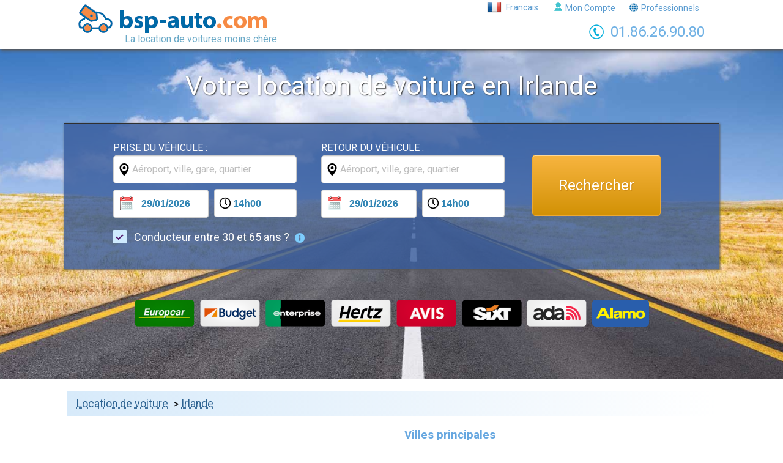

--- FILE ---
content_type: text/html
request_url: https://www.bsp-auto.com/location-voiture-irlande/
body_size: 25649
content:


<html lang="fr"><head><TITLE>Irlande : toutes les locations de voitures à prix réduits avec BSP Auto</TITLE>
<META NAME="DESCRIPTION" CONTENT="Dublin, Cork, Shannon... Profitez de votre séjour en Irlande grâce aux locations de voiture à petits prix. Consultez les modèles disponibles.">
<link rel="canonical" href="https://www.bsp-auto.com/location-voiture-irlande/" />
<meta http-equiv="Content-Type" content="text/html; charset=utf-8">
<meta name="viewport" content="width=device-width; initial-scale=1.0; maximum-scale=2.0;">
<meta name="format-detection" content="telephone=no">
<link rel="stylesheet" href="//fonts.googleapis.com/css?family=Roboto:400,700&display=swap">
<script type="text/javascript" src="/js/copy-dates.js"></script>
<link rel="stylesheet" href="https://code.jquery.com/ui/1.12.1/themes/base/jquery-ui.css">
<link rel="stylesheet" type="text/css" href="/js/redmond/css/jquery-ui-1.10.4.custom.min.css">
<link rel="stylesheet" type="text/css" href="/css/new/index-page.css">
<script src="https://code.jquery.com/jquery-1.12.4.min.js"></script>
<script src="https://code.jquery.com/ui/1.12.1/jquery-ui.min.js"></script>
<script src="/js/redmond/js/jquery.ui.datepicker-fr.min.js"></script>
<link rel="stylesheet" type="text/css" href="/css/tooltip/1/tooltip.css" />
<script type="text/javascript" src="/css/tooltip/1/tooltip.js"></script>
<script>
$(function() {
	$( "#from" ).datepicker({	minDate: -0, defaultDate: "+1w", changeMonth: false, numberOfMonths: 3, onClose: function( selectedDate ) {	$( "#to" ).datepicker( "option", "minDate", selectedDate );	}	});
	$( "#to" )  .datepicker({	minDate: -0, defaultDate: "+1w", changeMonth: false, numberOfMonths: 3, onClose: function( selectedDate ) {	$( "#from" ).datepicker( "option", "maxDate", selectedDate );	}	});
});
</script>
<script language="javascript">
function expandIt(El){
    El.style.display = (El.style.display == "none" ) ? "" : "none";
}
</script>
</head><body>


<div class=back>




<div class=header>


	<div class=header-box>
    
    <div class=box-logo>
    	<a href="/" title="Location de voitures pas chère"><div class=logo alt="BSP Auto : location de voitures pas chère"></div></a>
    	<div class=header-tit>La location de voitures moins chère</div>
    </div>

    <div class=box-links>
      <div class=links>
        <div class=l_pro>
        	<div class=tx_pro>Professionnels
        	<div class=h_pro>
          	<a href="/fr/pros-ent.asp" title="Solutions pour les Pros" rel="nofollow">Entreprises</a>
            <a href="/fr/pros.asp" rel="nofollow">Agences de voyages</a>
            <a href="/fr/pros-ce.asp" rel="nofollow">CE/Comités</a>
          </div>
          </div>
        </div>
        <div class=l_cpt><a href="/fr/support.asp" title="Espace client" rel="nofollow"><div class=tx_cpt>Mon Compte</div></a></div>

        

<div class=h_lang>



<div class=lg1>Francais</div>

<div class=h_pays>
<a href="/redir_langue.asp?lg=3" title="Italiano" rel="nofollow"><div class=l3>Italiano</div></a>
<a href="/redir_langue.asp?lg=8" title="Español" rel="nofollow"><div class=l8>Español</div></a>
<a href="/redir_langue.asp?lg=15" title="Belge" rel="nofollow"><div class=l15>Belge</div></a>
<a href="/redir_langue.asp?lg=16" title="België" rel="nofollow"><div class=l15>België</div></a>
<a href="/redir_langue.asp?lg=9" title="Suisse" rel="nofollow"><div class=l9>Suisse</div></a>
<a href="/redir_langue.asp?lg=10" title="Schweiz" rel="nofollow"><div class=l9>Schweiz</div></a>
<a href="/redir_langue.asp?lg=4" title="English" rel="nofollow"><div class=l4>English</div></a>
<a href="/redir_langue.asp?lg=5" title="Deutsch" rel="nofollow"><div class=l5>Deutsch</div></a>
<a href="/redir_langue.asp?lg=11" title="Dutch" rel="nofollow"><div class=l11>Dutch</div></a>
<a href="/redir_langue.asp?lg=13" title="Português" rel="nofollow"><div class=l13>Português</div></a>
</div>



</div>


        
      </div>
      <div class=box-tel><div class=tel title="Tous les jours : 9h-20h">01.86.26.90.80</div></div>
    </div>
    
  </div>
</div>


<div class=header_low>
  <div class=header_low2>
    <a href="/"><div class=logo><img src="/img/mobile/bsp-auto-logo.gif" width=267 height=40 border=0 /></div></a>
    
    <div id="menuToggle">
      <input type="checkbox" />
      <span></span>
      <span></span>
      <span></span>
      <ul id="menu_burger">
        
        

<div class=h_lang>



<div class=lg1>Francais</div>

<div class=h_pays>
<a href="/redir_langue.asp?lg=3" title="Italiano" rel="nofollow"><div class=l3>Italiano</div></a>
<a href="/redir_langue.asp?lg=8" title="Español" rel="nofollow"><div class=l8>Español</div></a>
<a href="/redir_langue.asp?lg=15" title="Belge" rel="nofollow"><div class=l15>Belge</div></a>
<a href="/redir_langue.asp?lg=16" title="België" rel="nofollow"><div class=l15>België</div></a>
<a href="/redir_langue.asp?lg=9" title="Suisse" rel="nofollow"><div class=l9>Suisse</div></a>
<a href="/redir_langue.asp?lg=10" title="Schweiz" rel="nofollow"><div class=l9>Schweiz</div></a>
<a href="/redir_langue.asp?lg=4" title="English" rel="nofollow"><div class=l4>English</div></a>
<a href="/redir_langue.asp?lg=5" title="Deutsch" rel="nofollow"><div class=l5>Deutsch</div></a>
<a href="/redir_langue.asp?lg=11" title="Dutch" rel="nofollow"><div class=l11>Dutch</div></a>
<a href="/redir_langue.asp?lg=13" title="Português" rel="nofollow"><div class=l13>Português</div></a>
</div>



</div>


        
        <a href="/"><li>Accueil</li></a>
        <a href="/fr/support.asp" rel="nofollow"><li>Mon Compte</li></a>
        <a href="/location-utilitaires.asp" rel="nofollow"><li>Location d'utilitaires</li></a>
        <a href="/fr/pros-ent.asp" rel="nofollow"><li>Pros Entreprises</li></a>
        <a href="/fr/pros.asp" rel="nofollow"><li>Agences de voyages</li></a>
        <a href="/fr/pros-ce.asp" rel="nofollow"><li>CE/Comités</li></a>
        <a href="/fr/societe.asp"><li>Notre Agence</li></a>
      </ul>
    </div>

  </div>
</div>

<div class="main"><h1>Votre location de voiture en Irlande</h1>

<div class="cadre">
<form method="post" action="/fr/list.asp" name="formu">

<div class=bloc_g>
<div class=infos_g>
	<div class=tit>PRISE DU VÉHICULE :</div>
  <div class=station><input name="ag_depart2" class="inp_ag" placeholder="Aéroport, ville, gare, quartier" id="recherche-start" onfocus="if(this.value != '') { this.placeholder=this.value; } this.value='';"><input type="hidden" id="departId" name="ag_depart" value=""></div>
	<div class=dater>
  <input class="inp_d" type="text" id="from" name="date_a" value="29/01/2026" readonly  onchange="modif_date(formu);" />
  <select name="heure_a" class="inp_h" onchange="modif_heure(formu)">
  <option value=00:00>00h00 <option value=00:30>00h30 <option value=01:00>01h00 <option value=01:30>01h30 <option value=02:00>02h00 <option value=02:30>02h30 <option value=03:00>03h00 <option value=03:30>03h30 <option value=04:00>04h00 <option value=04:30>04h30 <option value=05:00>05h00 <option value=05:30>05h30 <option value=06:00>06h00 <option value=06:30>06h30 <option value=07:00>07h00 <option value=07:30>07h30 <option value=08:00>08h00 <option value=08:30>08h30 <option value=09:00>09h00 <option value=09:30>09h30 <option value=10:00>10h00 <option value=10:30>10h30 <option value=11:00>11h00 <option value=11:30>11h30 <option value=12:00>12h00 <option value=12:30>12h30 <option value=13:00>13h00 <option value=13:30>13h30 <option selected value=14:00>14h00 <option value=14:30>14h30 <option value=15:00>15h00 <option value=15:30>15h30 <option value=16:00>16h00 <option value=16:30>16h30 <option value=17:00>17h00 <option value=17:30>17h30 <option value=18:00>18h00 <option value=18:30>18h30 <option value=19:00>19h00 <option value=19:30>19h30 <option value=20:00>20h00 <option value=20:30>20h30 <option value=21:00>21h00 <option value=21:30>21h30 <option value=22:00>22h00 <option value=22:30>22h30 <option value=23:00>23h00 <option value=23:30>23h30 </select></div>
</div>

<div class=infos_d>
	<div class=tit>RETOUR DU VÉHICULE :</div>
	<div class=station><input name="ag_retour2" class="inp_ag" placeholder="Aéroport, ville, gare, quartier" id="recherche-end" onfocus="if(this.value != '') { this.placeholder=this.value; } this.value='';"><input type="hidden" id="arriveeId" name="ag_retour" value=""></div>
	<div class=dater>
  <input class="inp_d" type="text" id="to" name="date_d" value="29/01/2026" readonly />
  <select name="heure_d" class="inp_h">
  <option value=00:00>00h00 <option value=00:30>00h30 <option value=01:00>01h00 <option value=01:30>01h30 <option value=02:00>02h00 <option value=02:30>02h30 <option value=03:00>03h00 <option value=03:30>03h30 <option value=04:00>04h00 <option value=04:30>04h30 <option value=05:00>05h00 <option value=05:30>05h30 <option value=06:00>06h00 <option value=06:30>06h30 <option value=07:00>07h00 <option value=07:30>07h30 <option value=08:00>08h00 <option value=08:30>08h30 <option value=09:00>09h00 <option value=09:30>09h30 <option value=10:00>10h00 <option value=10:30>10h30 <option value=11:00>11h00 <option value=11:30>11h30 <option value=12:00>12h00 <option value=12:30>12h30 <option value=13:00>13h00 <option value=13:30>13h30 <option selected value=14:00>14h00 <option value=14:30>14h30 <option value=15:00>15h00 <option value=15:30>15h30 <option value=16:00>16h00 <option value=16:30>16h30 <option value=17:00>17h00 <option value=17:30>17h30 <option value=18:00>18h00 <option value=18:30>18h30 <option value=19:00>19h00 <option value=19:30>19h30 <option value=20:00>20h00 <option value=20:30>20h30 <option value=21:00>21h00 <option value=21:30>21h30 <option value=22:00>22h00 <option value=22:30>22h30 <option value=23:00>23h00 <option value=23:30>23h30 </select></div>
</div>

<div class=aged><div class=aged-txt>
	<label class="toggle">
    <input class="toggle__input" type="checkbox" checked name=chkage value=1 onclick="javascript:expandIt(AGED);javascript:expandIt(LOGOS);">
    <span class="toggle__label"><span class="toggle__text">Conducteur entre 30 et 65 ans ?</span></span>
  </label>
  <img src="/img/picto/excla16.png" onmouseover="tooltip.pop(this, 'Les loueurs facturent des frais<BR>pour les jeunes conducteurs.<BR>Nous afficherons les voitures<BR>en fonction de ces frais.')">
  <div id="AGED" style="display:none;" class=driver-age>Age conducteur : <INPUT NAME="age" min="18" max="99" class="inp-age" maxlength=2 value="25"></div>
</div></div>

</div>

<div class=bloc_d><input type="submit" class="btn" value="Rechercher" /></div>
<div style="clear:both;"></div>

</form></div></div>

<div class=logos id=LOGOS></div>

</div>

<script type="text/javascript" src="/js/autocompletion-csv-maps.js"></script>

<div class=ariane><a href="/" title="Location de voiture">Location de voiture</a> > <a href="/location-voiture-irlande/">Irlande</a></div>

<div class=ctxt><div class=ctxt_g>
<h2>Louez une voiture en Irlande et arpentez l'île d'Emeraude en toute sérénité</h2>
<p>Principalement composée de prairies et de pâturages, l'Irlande offre aussi des paysages d'une grande diversité. Les plages sablonneuses de la côte Est contrastent avec les falaises de Moher situées sur la côte Ouest.</p>
<img src="/img/news/irlande/location-voitures-irlande.jpg" title="location de voitures en irlande" alt="location de voitures en irlande"  style="margin:5px 0; padding:2px; border:1px solid grey;">
<p>Les villes irlandaises sont aussi agréables qu'animées. Une promenade en voiture à Dublin ou Cork permet de sentir immédiatement cette sensation d'hospitalité si chère aux Irlandais. </p>
<p>L'île est également le paradis des amateurs d'Histoire. L'Irlande dispose de nombreux sites témoignant de son important et douloureux passé.</p>
<p>Quant à la nature, elle pourrait définir à elle seule cette île surprenante, et pourtant, c'est en Irlande que se trouve l'une des plus grandes routes côtières du monde.</p>
<p>Longue de 2500 km, la Wild Atlantic Way traverse les régions authentiques du Connemara, du Burren, du Kerry, ainsi que la baie du Mayo.</p>
<p> Divisée en cinq étapes, la Wild Atlantic Way  est un excellent moyen pour s'imprégner du patrimoine historique et culturel irlandais, et rajouter du pittoresque à son séjour. </p>
<p>De ce fait, louez un véhicule est réellement l'option la plus pratique pour découvrir l'Irlande. </p>
<p>Pensez à réserver à l'avance. Les équipes de BSP-Auto sont à votre disposition pour tout renseignement sur la <strong>location de voiture en Irlande</strong>. Contactez-les au 01.86.26.90.80.</p>
<h2>Location de voiture en Irlande : infos pratiques</h2>
<p>La voiture permet d'être plus autonome, donc de découvrir pleinement la campagne irlandaise. La location de voiture est particulièrement rentable à partir de trois personnes. A quatre c'est encore mieux. </p>
<p>Pour louer une voiture en Irlande, il faut avoir plus de 23 ans et posséder son permis depuis plus de deux ans minimum.</p>
<p>Le permis de conduire français est valide mais il ne peut en aucun cas remplacer la carte d'identité ou le passeport. Le conducteur doit également détenir sa propre carte bancaire. </p>
<p>Les automobilistes de moins de 25 ans devront payer un supplément « jeune conducteur » (environ 23 euros par jour).</p>
<h2>Règles de conduite et conditions de circulation en Irlande</h2>
<p>Comme au Royaume-Uni, en Irlande, on roule à gauche. La conduite des Irlandais est généralement souple et tranquille. Cependant le trafic augmente et par conséquent, les chauffards sont de plus en plus nombreux. </p>
<p>Les bouchons en centre-ville sont également très fréquents. Mieux vaut éviter les horaires critiques d'entrée et de sortie des bureaux.</p>
<p>La route en Irlande, c'est tout un univers. Bien sûr, on y trouve des voitures qui circulent, mais il n'est pas rare d'en voir arrêtées n'importe où.</p>
<p> Les bus et les camions côtoient des cyclistes, des troupeaux de moutons, de vaches, mais aussi des tracteurs, des chevaux . </p>
<p>En Irlande, si vous prenez la route, pensez à garder les yeux grands ouverts et à être à l'affut du moindre mouvement. Les piétons sont toujours prioritaires et la plupart des routes irlandaises sont de très bonne qualité.</p>
</div><div class=ctxt_d>
<h3>Villes principales</h3><p><a href="/location-voiture-irlande/dublin.asp">Dublin</a> - <a href="/location-voiture-irlande/cork.asp">Cork</a> - Shannon</p>
<h3>Alcoolémie</h3>
<p>Le taux d'alcool autorisé au volant en République d'Irlande et en Irlande du Nord est le même qu'en France (0,5 g/L de sang soit deux verres).</p>
<p>La police irlandaise est très stricte en matière d'alcool. En cas d'infraction, les touristes sont obligés de régler l'amende sur le champ, surtout si le véhicule est une voiture de location.</p>
<p>Cette démarche s'applique aussi au dépassement de limites de vitesse. </p>
<h3>Limitations de vitesse</h3>
<p>Europe oblige, la République d'Irlande affiche les distances et limitations de vitesse en kilomètres (et non plus en miles) depuis 2005. </p>
<p>En Irlande du Nord par contre, les distances et vitesses sont exprimées en miles et miles par heure (mph).</p>
<p>Les limitations de vitesse ne sont pas exactement les mêmes en République d'Irlande et en Irlande du Nord.</p>
<p><b>Limitations de vitesse en République d'Irlande : </b></p>
<p>-	50 km/h en ville.</p>
<p>-	80 km/h sur l'équivalent des départementales françaises (local and regional roads).</p>
<p>-	100 km/h sur les routes nationales (primary and secondary National Routes).</p>
<p>-	120 km/h sur les autoroutes (motorways).</p>
<p><b>Limitations de vitesse en Irlande du Nord :</b></p>
<p>-	50 km/h / 30 mph en ville.</p>
<p>-	96 km/h / 60 mph sur les routes nationales (primary and secondary National Routes).</p>
<p>-	112 km/h / 70 mph sur les autoroutes (motorways)</p>
<h3>Stationnement</h3>
<p>En Irlande comme dans beaucoup de pays européens, il existe deux genres de stationnement : le gratuit et le payant. </p>
<p>Le stationnement gratuit est généralement limité à une heure. Il est donc préférable de se renseigner au préalable sur les modalités de stationnement avant de garer votre véhicule.</p>
<img src="/img/news/irlande/paysage-irlandais.jpg" title="La route en Irlande" alt="La route en Irlande"  style="margin:5px 0; padding:2px; border:1px solid grey;">
<p>Le stationnement payant nécessite d'acheter un « disc ». On peut s'en procurer un peu partout sur l'île : bureaux de tabac, offices de tourisme, supermarchés. </p>
<p>Votre disque en poche, vous n'avez plus qu'à le placer de manière visible dans votre voiture à chaque stationnement en indiquant bien l'heure de votre arrivée et l'heure de votre départ. </p>
<h3>Péages</h3>
<p>En République d'Irlande plusieurs routes sont à péage : autoroute M50, East-Link dans le port de Dublin, autoroutes M4 et M8, route nationale N25 vers Waterford.</p>
<p>Il n'existe aucune route à péages en Irlande du Nord.</p>
<h3>Carburant</h3>
<p>Les stations-service sont bien réparties en Irlande. Vous en trouverez un peu partout le long des autoroutes et dans les villes. Le prix de l'essence est un peu plus élevé qu'en France et peut varier en fonction des stations-service.</p>
</div></div>

<footer class="footer">
<div class=ifoot><div class=ifoot2>
<div class="ifoot_g"><div class=tit>DESTINATIONS EUROPE</div>
<div class=lk><a href="/location-utilitaires.asp" title="Véhicules Utilitaires">Véhicules Utilitaires</a></div>
<div class=lk><a href="/location-voiture-france/" title="France : nos locations de voiture">France</a></div>
<div class=lk><a href="/location-voiture-corse/" title="Les locations de voiture en Corse">Corse</a></div>
<div class=lk><a href="/location-voiture-italie/" title="Location de voiture pas chère en Italie">Italie</a></div>
<div class=lk><a href="/location-voiture-espagne/" title="Les locations de voitures pour l’Espagne">Espagne</a></div>
<div class=lk><a href="/location-voiture-portugal/" title="Nos locations de voiture pour le Portugal">Portugal</a></div>
<div class=lk><a href="/location-voiture-italie/sicile.asp" title="Nos locations de voiture en Sicile">Sicile</a></div>
<div class=lk><a href="/location-voiture-italie/sardaigne.asp" title="Sardaigne : locations de voitures">Sardaigne</a></div>
<div class=lk><a href="/location-voiture-autriche/" title="location de voiture en autriche">Autriche</a></div>
<div class=lk><a href="/location-voiture-irlande/" title="Location de voitures en Irlande">Irlande</a></div>
<div class=lk><a href="/location-voiture-allemagne/" title="location de voiture en allemagne">Allemagne</a></div>
<div class=lk><a href="/location-voiture-royaume-uni/" title="Nos locations de voiture pour le royaume-uni">Royaume-Uni</a></div>
<div class=lk><a href="/location-voiture-croatie/" title="Nos locations de voiture pour la croatie">Croatie</a></div>
<div class=lk><a href="/location-voiture-grece/" title="location de voiture en Grèce">Grèce</a></div>
<div class=lk><a href="/location-voiture-belgique/" title="Nos locations de voiture en Belgique">Belgique</a></div>
<div class=lk><a href="/location-voiture-suisse/" title="Louer une voiture en Suisse">Suisse</a></div>
<div class=lk><a href="/location-voiture/bulgarie.asp" title="louer une voiture en Bulgarie">Bulgarie</a></div>
<div class=lk><a href="/location-voiture/norvege.asp" title="Notre sélection de voitures en Norvège">Norvège</a></div>
<div class=lk><a href="/location-voiture-suede/" title="Location de voiture en Suède">Suède</a></div>
<div class=lk><a href="/location-voiture/islande.asp" title="louer une voiture en Islande">Islande</a></div>
<div class=lk><a href="/location-voiture/finlande.asp" title="Nos locations de voiture en Finlande">Finlande</a></div>
<div class=lk><a href="/location-voiture/danemark.asp" title="Nos locations de voitures au Danemark">Danemark</a></div>
<div class=lk><a href="/location-voiture/albanie.asp" title="louer une voiture en Albanie">Albanie</a></div>
<div class=lk><a href="/location-voiture/hongrie.asp" title="Location de voiture en Hongrie">Hongrie</a></div>
<div class=lk><a href="/location-voiture/bielorussie.asp" title="Nos locations de voiture en Bielorussie">Biélorussie</a></div>
<div class=lk><a href="/location-voiture/malte.asp" title="Louer une voitures à Malte">Malte</a></div>
<div class=lk><a href="/location-voiture/pays-bas.asp" title="Louer une voiture aux Pays-Bas">Pays-Bas</a></div>
<div class=lk><a href="/location-voiture/pologne.asp" title="Nos locations de voiture en Pologne">Pologne</a></div>
<div class=lk><a href="/location-voiture/republique-tcheque.asp" title="Nos locations de voiture en République Tchèque">République Tchèque</a></div>
<div class=lk><a href="/location-voiture/roumanie.asp" title="Nos locations de voiture en Roumanie">Roumanie</a></div>
<div class=lk><a href="/location-voiture/slovenie.asp" title="votre location de voiture en Slovénie">Slovénie</a></div>
<div class=lk><a href="/location-voiture-portugal/madere.asp" title="Louer une voiture à Madère">Madère</a></div>
<div class=lk><a href="/location-voiture/saint-martin.asp" title="location de voitures à Saint-Martin">Saint Martin</a></div>
<div class=lk><a href="/location-voiture-longue-duree.asp" title="Location en France pour les durées de plus de 30 jours">Location au mois</a></div>
<div class="tit tp">BLOG</div><a href="/blog/">Consulter les articles</a>
</div>
<div class="ifoot_d"><div class=tit>DESTINATIONS MONDE</div>
<div class=lk><a href="/location-voiture-guadeloupe/" title="Louer une voiture en Guadeloupe">Guadeloupe</a></div>
<div class=lk><a href="/location-voiture-reunion/" title="Location de voiture sur l’île de la Réunion">Réunion</a></div>
<div class=lk><a href="/location-voiture-martinique/" title="Martinique : voitures en location">Martinique</a></div>
<div class=lk><a href="/location-voiture/guyane-francaise.asp" title="Location de voiture en Guyane francaise">Guyane</a></div>
<div class=lk><a href="/location-voiture-etats-unis/" title="Louer une voitures aux Etats-unis">Etats Unis</a></div>
<div class=lk><a href="/location-voiture-canada/" title="Notre sélection de voitures en location pour le Canada">Canada</a></div>
<div class=lk><a href="/location-voiture/argentine.asp" title="votre location de voiture en argentine">Argentine</a></div>
<div class=lk><a href="/location-voiture/chili.asp" title="Notre sélection de voitures en location pour le Chili">Chili</a></div>
<div class=lk><a href="/location-voiture-maroc/" title="Louer une voiture au Maroc">Maroc</a></div>
<div class=lk><a href="/location-voiture/jordanie.asp" title="Louer une voiture au Jordanie">Jordanie</a></div>
<div class=lk><a href="/location-voiture/bahrein.asp" title="location de voiture au Royaume de Bahreïn">Bahreïn</a></div>
<div class=lk><a href="/location-voiture/australie.asp" title="Louer une voiture en Australie">Australie</a></div>
<div class=lk><a href="/location-voiture/thailande.asp" title="location de voitures en Thailande">Thailande</a></div>
<div class=lk><a href="/location-voiture/mexique.asp" title="Nos locations de voiture au Mexique">Mexique</a></div>
<div class=lk><a href="/location-voiture/bresil.asp" title="location de voiture au Brésil">Brésil</a></div>
<div class=lk><a href="/location-voiture/israel.asp" title="Louer une voiture en Israël">Israel</a></div>
<div class=lk><a href="/location-voiture/afrique-du-sud.asp" title="Nos locations en Afrique du Sud">Afrique du Sud</a></div>
<div class=lk><a href="/location-voiture/costa-rica.asp" title="Louer une voiture au Costa Rica">Costa Rica</a></div>
<div class=lk><a href="/location-voiture/nouvelle-zelande.asp" title="Louer une voiture en Nouvelle Zélande">Nouvelle Zélande</a></div>
<div class=lk><a href="/location-voiture/turquie.asp" title="Louer une voiture en Turquie">Turquie</a></div>
<div class=lk><a href="/location-voiture/cuba.asp" title="Louer une voiture à Cuba">Cuba</a></div>
<div class=lk><a href="/location-voiture/ile-maurice.asp" title="Louer une voiture à l'Ile Maurice">Ile Maurice</a></div>
<div class=lk><a href="/location-voiture/tunisie.asp" title="Louer une voiture en Tunisie">Tunisie</a></div>
<div class=lk><a href="/location-voiture/japon.asp" title="Nos locations de voitures au Japon">Japon</a></div>
<div class="tit tp">PARTENAIRES</div>
<div class=lk><a href="/location-voiture/avis.asp" title="Louer une voiture avec Avis">Avis</a></div><div class=lk><a href="/location-voiture/hertz.asp" title="Loueur voiture Hertz">Hertz</a></div><div class=lk><a href="/location-voiture/budget.asp" title="Loueur voiture Budget">Budget</a></div>
</div>
</div>
<div class="box1"><p><b>BSP Auto</b> - Agence de voyages française - Tel : +33 (0)1.86.26.90.80</p><p><a href="/fr/conditions.asp" rel="nofollow">Conditions de ventes</a><a href="/fr/societe.asp" rel="nofollow">Mentions légales</a><a href="/fr/politique.asp" target=new rel="nofollow">Politique de confidentialité</a>
<a href="/fr/contact.asp" rel="nofollow">FAQ / Aide</a><a href="/fr/pros.asp" title="Agences de voyages & Entreprises" rel="nofollow">Agences & Entreprises</a><a href="/fr/pros-ce.asp" rel="nofollow">CE / CSE</a></p></div>
</div>	
<div class="box2"><img src="/img_us/trusted.gif"><img src="/img/picto/cb.gif" class=cb></div>
</footer>

</body></html>

--- FILE ---
content_type: text/css
request_url: https://www.bsp-auto.com/css/new/index-page.css
body_size: 11976
content:
@import url(header.css);
BODY {margin:0;padding:0;text-align:center;background-color:#ffffff; font-family: Roboto,tahoma;  min-height:100%;}
/* debut autocomplete */
a.item {color:#2d83b3;}
.icone {float: left; margin: 2px 10px 0px 10px;}
.nice-item-highlight {color:#be7b07;}

.ui-autocomplete {
	z-index     : 1000;
	max-height  : 400px;
	max-width   : 430px;
  overflow-y  : auto;
  overflow-x  : hidden;
	white-space	: nowrap;
}
.ui-menu-item { /* 1 ligne de résultat */
	padding 		    : 12px 0;
	border-bottom		: 1px solid #c3caeb;
	text-align:left;
}

.ui-menu .ui-menu-item a.ui-state-active { /* ligne active au survol */
	background-color : white;
	border				   : 1px solid white;
	color				     : #be7b07;
  font-weight	: normal;
	background  : #fff;
}
/* fin autocomplete */

.toggle{
  --uiToggleSize: var(--toggleSize, 20px);
  --uiToggleIndent: var(--toggleIndent, .4em);
  --uiToggleBorderWidth: var(--toggleBorderWidth, 2px);
  --uiToggleColor: var(--toggleColor, #000);
  --uiToggleDisabledColor: var(--toggleDisabledColor, #868e96);
  --uiToggleBgColor: var(--toggleBgColor, #fff);
  --uiToggleArrowWidth: var(--toggleArrowWidth, 2px);
  --uiToggleArrowColor: var(--toggleArrowColor, #53176d);

  --toggleColor: #ceeafe;
  --toggleBgColor: #9b59b6;
  --toggleSize: 22px;

  display: inline-block;
  position: relative;
}

.toggle__input{
  position: absolute;
  left: -99999px;
}

.toggle__label{
  display: inline-flex;
  cursor: pointer;
  min-height: var(--uiToggleSize);
  padding-left: calc(var(--uiToggleSize) + var(--uiToggleIndent));
  padding-right :5px;
}

.toggle__label:before, .toggle__label:after{
  content: "";
  box-sizing: border-box;  
  width: 1em;
  height: 1em;
  font-size: var(--uiToggleSize);

  position: absolute;
  left: 0;
  top: 0;
}

.toggle__label:before{
  border: var(--uiToggleBorderWidth) solid var(--uiToggleColor);
  z-index: 1;
}

.toggle__input:disabled ~ .toggle__label:before{
  border-color: var(--uiToggleDisabledColor);
}

.toggle__input:focus ~ .toggle__label:before{
  box-shadow: 0 0 0 0px var(--uiToggleBgColor), 0 0 0 1px var(--uiToggleColor);
}

.toggle__input:not(:disabled):checked:focus ~ .toggle__label:after{
  box-shadow: 0 0 0 0px var(--uiToggleBgColor), 0 0 0 1px var(--uiToggleColor);
}

.toggle__input:not(:disabled) ~ .toggle__label:after{
  background-color: var(--uiToggleColor);
  opacity: 0;
}

.toggle__input:not(:disabled):checked ~ .toggle__label:after{
  opacity: 1;
}

.toggle__text{
  margin-top: auto;
  margin-bottom: auto;
  margin-left:5px;
}

/*
The arrow size and position depends from sizes of square because I needed an arrow correct positioning from the top left corner of the element toggle
*/

.toggle__text:before{
  content: "";
  box-sizing: border-box;
  width: 0;
  height: 0;
  font-size: var(--uiToggleSize);

  border-left-width: 0;
  border-bottom-width: 0;
  border-left-style: solid;
  border-bottom-style: solid;
  border-color: var(--uiToggleArrowColor);

  position: absolute;
  top: .5428em;
  left: .2em;
  z-index: 1;

  transform-origin: left top;
  transform: rotate(-40deg) skew(10deg);
}

.toggle__input:not(:disabled):checked ~ .toggle__label .toggle__text:before{
  width: .5em;
  height: .25em;
  border-left-width: var(--uiToggleArrowWidth);
  border-bottom-width: var(--uiToggleArrowWidth);
  will-change: width, height;
  transition: width .1s ease-out .2s, height .2s ease-out;
}

.toggle__label:before, .toggle__label:after{
  border-radius: 1px;
}

/* 
The animation of switching states
*/

.toggle__input:not(:disabled) ~ .toggle__label:before,
.toggle__input:not(:disabled) ~ .toggle__label:after{
  opacity: 1;
  transform-origin: center center;
  will-change: transform;
  transition: transform .2s ease-out;
}

.toggle__input:not(:disabled) ~ .toggle__label:before{
  transform: rotateY(0deg);
  transition-delay: .2s;
}

.toggle__input:not(:disabled) ~ .toggle__label:after{
  transform: rotateY(90deg);
}

.toggle__input:not(:disabled):checked ~ .toggle__label:before{
  transform: rotateY(-90deg);
  transition-delay: 0s;
}

.toggle__input:not(:disabled):checked ~ .toggle__label:after{
  transform: rotateY(0deg);
  transition-delay: .2s;
}

.toggle__text:before{
  opacity: 0;
}

.toggle__input:not(:disabled):checked ~ .toggle__label .toggle__text:before{
  opacity: 1;
  transition: opacity .1s ease-out .3s, width .1s ease-out .5s, height .2s ease-out .3s;
}

/* fin checkbox */

.err {margin:0; border-bottom:1px solid white; background-color:#f26363;}
.err_txt {width:95%; max-width:750px; padding:20px; margin:0 auto; color:#ffffff; font-weight: bold;}

.back {height:620px;width:100%;background-image:url(/img/background.jpg); background-repeat:no-repeat; background-position:center; background-size: cover;}
h1 {margin:35px 0;font-size:2.7em; color:#ffffff; text-shadow:1px 1px 2px #252525;font-weight:400;}

.cadre {width:910px; display:inline-block; padding:30px 80px 25px; box-shadow: 1px 1px 3px #555555; background: rgba(54, 91, 156, 0.80);  border:1px solid #303030; transition: all .5s ease-in-out; text-align:center;}
.cadre:hover {background: rgba(54, 91, 156, 0.9);}

.bloc_g {display:inline-block; float:left; text-align:left;}
.bloc_d {display:inline-block; margin:21px 0 0 30px;}
.infos_g {display:inline-block; float:left; text-align:left; margin:0 40px 20px 0;}
.infos_d {display:inline-block; float:left; text-align:left; margin-bottom:20px;}
.tit {margin-bottom:3px; font-size:16px; color:#fdfdfd;}
.tt {margin-top:15px}
.dater {float:left;}

.aged {float:none; margin-top:18px; clear:both;}
.aged-txt {font-size:18px; font-weight:normal; color:#fdfdfd;}
.inp-age {font-size:18px; color:#4662a3; border:1px solid #BEBEBE; width:60px; text-align:center; padding:10px 7px; border-radius:4px; background:#fafafa;}
.inp-age:hover {border:1px solid #575757; color:black;}
.driver-age {margin:20px 0 0 50px;}
::placeholder {color: #bebebe; opacity:1;}

.inp_ag {
background:url(/img_us/pictos/gps.png) no-repeat left center; background-position:7px 12px; margin-bottom:9px;
width:300px; padding:10px 0 10px 30px; background-color:#ffffff; font-family: Roboto,tahoma; font-size:16px; color:#2d83b3;
border: 1px solid #CCCCCC; border-radius: 5px; line-height: 1.5; box-shadow: 0px 1px 1px rgba(0, 0, 0, 0.075) inset;
}

.inp_d {
    width:156px; height:46px; line-height:46px; padding-left:45px; margin-right:5px; background-color:#ffffff; font-family:arial; font-size:16px; color:#2d83b3; font-weight: bold; 
    background:url('/img/picto/cal-css.png') no-repeat left center;  border: 1px solid #CCCCCC; border-radius: 4px; box-shadow: 0px 1px 1px rgba(0, 0, 0, 0.075) inset;
}

.inp_h {
background:url(/img_us/pictos/clock.png) no-repeat left center; background-position: 7px 12px;
width:135px; height:46px; line-height:46px; padding-left:30px; font-family:arial; background-color:#ffffff; font-size:16px; color:#2d83b3; font-weight: bold;
border: 1px solid #CCCCCC; border-radius: 4px;  box-shadow: 0px 1px 1px rgba(0, 0, 0, 0.075) inset; -webkit-appearance: none;
}

.inp_m {
width:110px; height:40px; line-height:40px; padding-left:20px; margin-left:10px; font-family:arial; background-color:#ffffff; font-size:16px; color:#2d83b3; font-weight: bold;
border: 1px solid #CCCCCC; border-radius: 4px;  box-shadow: 0px 1px 1px rgba(0, 0, 0, 0.075) inset; -webkit-appearance: none;
}

.inp_ag:hover, .inp_d:hover, .inp_h:hover { box-shadow: 0px 0px 2px #CCCCCC; cursor:pointer;}

input[type="text"] {background-color : #ffffff; }

.btn {
	width:210px; height:100px; box-shadow:inset 0px 1px 0px 0px #fed897; padding:10px 0;
	background:-webkit-gradient( linear, left top, left bottom, color-stop(0.05, #f6b33d), color-stop(1, #d29105) );
	background:-moz-linear-gradient( center top, #f6b33d 5%, #d29105 100% );
	filter:progid:DXImageTransform.Microsoft.gradient(startColorstr='#f6b33d', endColorstr='#d29105');
	background-color:#f6b33d;	border-radius:5px; border:1px solid #eda933; cursor:pointer;
	color:#ffffff; font-family:Roboto,Tahoma; font-size:24px;	font-weight:400;
	text-decoration:none;	text-align:center; text-shadow:1px 1px 0px #cd8a15;
}

.btn:hover {
	background:-webkit-gradient( linear, left top, left bottom, color-stop(0.05, #d29105), color-stop(1, #f6b33d) );
	background:-moz-linear-gradient( center top, #d29105 5%, #f6b33d 100% );
	filter:progid:DXImageTransform.Microsoft.gradient(startColorstr='#d29105', endColorstr='#f6b33d');
	background-color:#d29105;
}
.btn:active {	position:relative; top:3px;}

.logos {width:845px; height:44px; margin:50px auto; background-image:url(/img/logos-loueurs.png); background-repeat:no-repeat;}

.ariane {display:block;width:90%;max-width:1060px; box-sizing:border-box; padding:10px 15px; margin:20px auto; text-align:left; background: linear-gradient(to bottom left, #d7eafa, #ffffff); background: -moz-linear-gradient(bottom left, #d7eafa, #ffffff); background: -webkit-linear-gradient(bottom left, #d7eafa, #ffffff);}
.ariane a {font-size:1.1em; color:#2c6291;padding-right:5px;text-decoration: underline dotted;}
.ariane a:hover {color:#b85c19;}

.ctxt {display:inline-block;width:90%;max-width:1050px; margin:auto; text-align:justify;}
.ctxt_g {display:inline-block; width:48%; float:left; box-sizing:border-box;}
.ctxt_d {display:inline-block; width:48%; float:right; box-sizing:border-box;}
.ctxt h2 {font-size:1.6em; color:#66a7e0; font-weight:bold;}
.ctxt h3 {color:#66a7e0; font-weight:bold;margin:0;}
.ctxt p {font-size:1.1em; line-height:1.4em; color:#727272;}
.ctxt a {color:#2c6291; font-weight:bold; text-decoration:underline;}
.ctxt a:hover {color:#66a7e0;}
.ctxt .imgc {margin:10px 0; padding:3px; border:1px solid grey; box-shadow: 1px 1px 5px #aaaaaa;}

.footer {margin-top:100px;}
.ifoot {background-color:#4582b8; display:inline-block; width:100%; padding:50px 0 25px; color:#e9fffb;}
.ifoot2 {display:inline-block; max-width:1050px; box-sizing:border-box; text-align:left; margin:auto;}
.ifoot2 .tit {font-size:15px; color:#ffffff; padding-bottom:5px; letter-spacing:1px;}
.ifoot2 .tp {padding-top:20px;}
.ifoot2 a{font-size:14px; color:#42dcfe; line-height:22px; text-decoration:none; padding:0 12px 0 3px;}
.ifoot2 a:hover{color:#e8e785;}
.ifoot2 .lk {display:inline-block;}
.ifoot2 .lk::before {content:'»'; position:relative; bottom:1px;}
.ifoot2 .lk:hover::before {color:#e8e785;}
.ifoot_g {display:inline-block; width:47%; float:left; box-sizing: border-box;}
.ifoot_d {display:inline-block; width:47%; float:right; box-sizing: border-box;}

.box1 {display:block; width:90%; max-width:950px; margin:auto; margin-top:50px; font-size:15px; color:#ffffff; border:0px red solid;}
.box1 p {margin:3px 0;}
.box1 a {font-size:14px; color:#89e7fc; line-height:2em; padding-right:20px;}
.box1 a:hover {color:#975515;}
.box2 {padding:10px; border-top:1px #dadada solid;}
.box2 .cb {padding-left:20px;}

@media screen and (max-width: 868px) {

.header, h1, .logos, .bspauto {display: none;}
.cadre {width:90%; max-width:420px; clear:both;  margin:20px 0; padding:10px; transition: all .5s ease-in-out;}
.cadre2 h2 {font-size:1.6em; margin:60px 0 0 0; }
.infos_g, .infos_d {display:inline-block; float:none; margin:10px 0 0 0;}
.tit {margin-bottom:3px; font-size:18px; font-weight: bold; text-shadow:1px 1px 1px #000000;}
.tt {margin-top:10px}

.bloc_g {display:inline-block; float:none; text-align:center;}
.bloc_d {margin:25px 0 0 0;}
.btn {height:55px; line-height:55px; width:300px; padding:0; margin:0; clear:both;}

.ctxt {display:inline-block;width:90%;max-width:1050px;}
.ctxt_g, .ctxt_d {width:100%; float:none;}

.ifoot {padding:15px 0 25px; color:#e9fffb;}
.ifoot2 {display:inline-block; max-width:86%;}
.ifoot2 .tit {color:#ffffff; padding:20 0 5px; letter-spacing:1px; font-weight:normal; text-shadow:none; }
.ifoot_g, .ifoot_d {display:block; width:100%; float:none;}
}

--- FILE ---
content_type: text/css
request_url: https://www.bsp-auto.com/css/tooltip/1/tooltip.css
body_size: 1265
content:
.tooltip {text-decoration:none;border-bottom:1px dotted #36c;color:#36c;outline:none;}
div#mcTooltip {line-height:16px;border-width: 1px;color:#333;border-color:#BBBBBB;padding:12px;font-size:12px;font-family:Verdana,Arial;border-radius:1px;box-shadow: 0 1px 4px #AAAAAA;text-align:left;}
div#mcTooltip, div.mcTooltipInner {background-color:#fafafa;}
div#mcTooltip a { color:#36c; }
div#mcttCloseButton {width:14px;height:14px;position:absolute;background-image:url(closeBtn.gif);cursor:pointer; overflow:hidden; top:12px; right:12px; left:auto;}            
div#mcOverlay {background-color: white; opacity:0.8; filter: alpha(opacity=80); display:none;top:0;left:0;width:100%;height: 100%;overflow:visible;z-index:4;}
div#tooltipAjaxSpin {margin:20px 50px; background:transparent url(loading.gif) no-repeat center center; width:50px; height:30px; font-size:0;}
div#mcTooltipWrapper {position:absolute;visibility:hidden;overflow:visible;z-index:9999999999;top:0px;}
div#mcTooltip {float:left;border-style:solid;position:relative;overflow:hidden;}
div.mcTooltipInner {float:left;position:relative;width:auto;height:auto;}
div#mcttCo {position:absolute;text-align:left;}
div#mcttCo em, div#mcttCo b {display:block; width:0; height:0;overflow:hidden;}
div#mcTooltip, div#mcTooltip div {-webkit-box-sizing: content-box;-moz-box-sizing: content-box;box-sizing:content-box;}
IMG {vertical-align: middle;border: 0;}

--- FILE ---
content_type: text/css
request_url: https://www.bsp-auto.com/css/new/header.css
body_size: 1943
content:
.header {background-color:#ffffff; box-shadow:1px 3px 5px #575757; text-align:center;}
.header-box {width:97%; max-width:1024px; margin:auto; text-align:left;}

.log-hd {background-color:#e3f2fc;padding:3px;margin-bottom:3px;font-size:13px;color:#5c6da7;}
.log-hd a {padding-left:7px;color:tomato;font-weight: bold;text-decoration:none;}
.log-hd a:hover {color:red;}

.box-logo {display:inline-block; width:325px; padding:7px 0; vertical-align:middle; text-align:right;}
.box-logo .logo {width:308px;height:47px; background:url(/img/bsp-auto.gif);}
.header-tit {font-size:16px; color:#6AA9C7;}

.box-links {display:inline-block; float:right; width:450px; text-align:right; }
.box-links .links {display:inline-block;}
.l_cpt, .l_pro {float:right; margin-left:5px;}

.l_pro:hover .h_pro {display:block;}
.h_pro {display:none; position:absolute; top:25px; padding:7px 7px 7px 10px; background-color: #ffffff; border-radius: 3px; text-align:left; z-index:5; box-shadow:1px 1px 3px #ababab;}
.h_pro a::before {content:url(/img/picto/plus1.png); width:9px; height:9px; bottom:3px; padding-right:7px;}
.h_pro a {display:block; font-size:14px; line-height:1.9em; text-decoration:none; color:#5c9dd1;}
.tx_cpt, .tx_pro, .tx_1, .tx_3, .tx_8 {margin:0; padding:3px 8px; float:right; cursor:pointer; font-size:14px; color:#5c9dd1; transition:0.5s ease; border:1px solid white;}
.tx_cpt:hover, .tx_pro:hover {color:#e69412;}
.tx_cpt::before {content:url(/img/picto/login.gif); width:13px; height:14px; position:relative; bottom:0px; padding-right:5px;}
.tx_pro::before {content:url(/img/picto/travel.gif); width:14px; height:14px; position:relative; bottom:-1px; padding-right:5px;}

.h_lang {float:right;margin-top:0px; width:100px; height:24px;font-size:14px;color:#5c9dd1; cursor:pointer;text-align:left;}
.h_lang:hover .h_pays {display:block; width:105px;}
.h_lang .lg1 {margin-top:1px; background-image:url(/img/adm/pays_1.png); background-repeat:no-repeat; background-position: 4px -2px; padding:3px 7px 4px 35px;}
.h_lang .lg3 {margin-top:1px; background-image:url(/img/adm/pays_3.png); background-repeat:no-repeat; background-position: 4px -2px; padding:3px 7px 4px 35px;}
.h_lang .lg5 {margin-top:1px; background-image:url(/img/adm/pays_5.png); background-repeat:no-repeat; background-position: 4px -2px; padding:3px 7px 4px 35px;}
.h_lang .lg6 {margin-top:1px; background-image:url(/img/adm/pays_6.png); background-repeat:no-repeat; background-position: 4px -2px; padding:3px 7px 4px 35px;}
.h_lang .lg8 {margin-top:1px; background-image:url(/img/adm/pays_8.png); background-repeat:no-repeat; background-position: 4px -2px; padding:3px 7px 4px 35px;}
.h_lang .lg9 {margin-top:1px; background-image:url(/img/adm/pays_10.png); background-repeat:no-repeat; background-position: 4px -2px; padding:3px 7px 4px 35px;}
.h_lang .lg11 {margin-top:1px; background-image:url(/img/adm/pays_11.png); background-repeat:no-repeat; background-position: 4px -2px; padding:3px 7px 4px 35px;}
.h_lang .lg13 {margin-top:1px; background-image:url(/img/adm/pays_13.png); background-repeat:no-repeat; background-position: 4px -2px; padding:3px 7px 4px 35px;}
.h_lang .lg15 {margin-top:1px; background-image:url(/img/adm/pays_15.png); background-repeat:no-repeat; background-position: 4px -2px; padding:3px 7px 4px 35px;}

.h_pays {display:none; position:absolute; background-color: #ffffff; border-radius: 3px; padding:10px 0 5px 5px; margin:0; text-align:left; z-index:10; box-shadow:1px 1px 3px #ababab;}
.h_pays a {padding:0; font-size:14px; line-height:1.3em; text-decoration:none; color:#5c9dd1;}
.h_pays a:hover, .h_pro a:hover {color:red;}
.h_pays .l1 {background-image:url(/img/adm/pays_1.png); background-repeat:no-repeat; background-position:0px 1px; padding:5px 0 5px 32px;}
.h_pays .l3 {background-image:url(/img/adm/pays_3.png); background-repeat:no-repeat; background-position:0px 1px; padding:5px 0 5px 32px;}
.h_pays .l4 {background-image:url(/img/adm/pays_4.png); background-repeat:no-repeat; background-position:0px 1px; padding:5px 0 5px 32px;}
.h_pays .l5 {background-image:url(/img/adm/pays_5.png); background-repeat:no-repeat; background-position:0px 1px; padding:5px 0 5px 32px;}
.h_pays .l6 {background-image:url(/img/adm/pays_6.png); background-repeat:no-repeat; background-position:0px 1px; padding:5px 0 5px 32px;}
.h_pays .l8 {background-image:url(/img/adm/pays_8.png); background-repeat:no-repeat; background-position:0px 1px; padding:5px 0 5px 32px;}
.h_pays .l9 {background-image:url(/img/adm/pays_10.png); background-repeat:no-repeat; background-position:0px 1px; padding:5px 0 5px 32px;}
.h_pays .l11 {background-image:url(/img/adm/pays_11.png); background-repeat:no-repeat; background-position:0px 1px; padding:5px 0 5px 32px;}
.h_pays .l13 {background-image:url(/img/adm/pays_13.png); background-repeat:no-repeat; background-position:0px 1px; padding:5px 0 5px 32px;}
.h_pays .l15 {background-image:url(/img/adm/pays_15.png); background-repeat:no-repeat; background-position:0px 1px; padding:5px 0 5px 32px;}

.tx_1::before  {content:url(/img/adm/pays_1p.png); position:relative; bottom:-1px; padding-right:5px;}
.tx_3::before {content:url(/img/adm/pays_3p.png); position:relative; bottom:-2px; padding-right:7px;}
.tx_8::before {content:url(/img/adm/pays_8p.png); position:relative; bottom:-2px; padding-right:7px;}

.box-tel {width:300px;float:right;display:inline-block;padding-top:15px;}
.box-tel .tel {float:right; background-image:url(/img/picto/tel.gif); background-repeat:no-repeat; padding-left:35px; color:#70b1e4; font-size:24px; line-height:24px; cursor:pointer;}

.header .menu {display:inline-block; margin-left:50px;}
.header .menu ul {padding:0; margin:0; list-style-type:none;}
.header li { float:left;}
.header li a {display:block; padding:0 25px;text-decoration:none;text-align:center;font-family:Roboto,tahoma;font-size:12px;font-weight:bold;color:#11306f;}
.header li a:hover {color:#13b3de;}

.header_low {display:none;}

@media screen and (max-width: 868px) {

  .header_low {width:100%;padding-top:5px;display:block; background-color:#ffffff;}
  .header_low2 {width:92%; maw-width:420px; padding-bottom:7px; display:inline-block;}
  .header_low2 .logo {width:267px; height:40px; display:inline-block; float:left;}

  .h_lang {display:block; float:none; width:190px; font-size:22px; color:#5c377b; margin-bottom:20px;}
  .h_lang:hover .h_pays {width:180px;}
  .h_lang .lg1 {background-position: 0px 3px;}
  .h_lang .lg3 {background-position: 0px 3px;}
  .h_lang .lg5 {background-position: 0px 3px;}
  .h_lang .lg8 {background-position: 0px 3px;}
  .h_lang .lg9 {background-position: 0px 3px;}
  .h_lang .lg11 {background-position: 0px 3px;}
  .h_lang .lg13 {background-position: 0px 3px;}
  .h_lang .lg15 {background-position: 0px 3px;}

  .h_pays {padding:0 0 0 15px;}
  .h_pays a {font-size:22px;}
  .h_pays .l1 {margin:7px 0; background-position:0px 7px;}
  .h_pays .l3 {margin:7px 0; background-position:0px 7px;}
  .h_pays .l4 {margin:7px 0; background-position:0px 7px;}
  .h_pays .l5 {margin:7px 0; background-position:0px 7px;}
  .h_pays .l8 {margin:7px 0; background-position:0px 7px;}
  .h_pays .l9 {margin:7px 0; background-position:0px 7px;}
  .h_pays .l11 {margin:7px 0; background-position:0px 7px;}
  .h_pays .l13 {margin:7px 0; background-position:0px 7px;}
  .h_pays .l15 {margin:7px 0; background-position:0px 7px;}


  #menuToggle
  {
    display: block; position:absolute; top:15px; right:20px; z-index:1;
     -webkit-user-select: none; user-select: none;
  }
  
  #menuToggle a {text-decoration: none; color: #5c377b; transition: color 0.3s ease;}
  #menuToggle a:hover {color: tomato;}
  
  #menuToggle input
  {
    display: block;
    width: 40px;
    height: 32px;
    position: absolute;
    top: -7px;
    left: -5px;
    cursor: pointer;
    opacity: 0; /* hide this */
    z-index: 2; /* and place it over the hamburger */
    -webkit-touch-callout: none;
  }

  #menuToggle span
  {
    display: block;
    width: 33px;
    height: 4px;
    margin-bottom: 5px;
    position: relative;
    background: #351a4a;
    border-radius: 3px;
    z-index: 1;
    transform-origin: 4px 0px;
    transition: transform 0.5s cubic-bezier(0.77,0.2,0.05,1.0),
                background 0.5s cubic-bezier(0.77,0.2,0.05,1.0),
                opacity 0.55s ease;
  }
  
  #menuToggle span:first-child
  {
    transform-origin: 0% 0%;
  }
  
  #menuToggle span:nth-last-child(2)
  {
    transform-origin: 0% 100%;
  }
  
  /* Transform all the slices of hamburger into a crossmark */
  #menuToggle input:checked ~ span
  {
    opacity: 1;
    transform: rotate(45deg) translate(-2px, -1px);
    background: #232323;
  }
  
  /* hide the middle one */
  #menuToggle input:checked ~ span:nth-last-child(3)
  {
    opacity: 0;
    transform: rotate(0deg) scale(0.2, 0.2);
  }
  
  /* the last one should go the other direction */
  #menuToggle input:checked ~ span:nth-last-child(2)
  {
    transform: rotate(-45deg) translate(0, -1px);
  }
  
  /* Make this absolute positioned at the top left of the screen width: 300px; */
  #menu_burger
  {
    position: absolute;
    box-sizing: border-box;
    margin: -50px 0 0 -300px;
    padding: 100px 50px 50px 90px;
    text-align:left; border:1px solid black;
    
    background: #ededed;
    list-style-type: none;
    -webkit-font-smoothing: antialiased;
    /* to stop flickering of text in safari */
    
    transform-origin: 0% 0%;
    transform: translate(0, -100%);
    transition: transform 0.5s cubic-bezier(0.77,0.2,0.05,1.0);
  }
  
  #menu_burger li {padding:10px 0; font-size:22px; width:220px;}
  
  /* slide it in from the left */
  #menuToggle input:checked ~ ul {transform: none;}

}

--- FILE ---
content_type: application/javascript
request_url: https://www.bsp-auto.com/js/copy-dates.js
body_size: 39
content:
function modif_date(form){
  form.date_d.value = form.date_a.value;
}

function modif_heure(form){
  form.heure_d.selectedIndex = form.heure_a.selectedIndex;
}

--- FILE ---
content_type: application/javascript
request_url: https://www.bsp-auto.com/css/tooltip/1/tooltip.js
body_size: 6229
content:
var tooltipOptions=
{
showDelay: 100,
hideDelay: 300,
effect: "fade",
duration: 200,
relativeTo: "element",
position: 1,
smartPosition: true,
offsetX: 0,
offsetY: 0,
maxWidth: 400,
calloutSize: 9,
calloutPosition: 0.3,
cssClass: "",
sticky: false,
overlay: false,
license: "245o8"
};
var tooltip=function(M){var i="length",Gb="addEventListener",V,hc,Ob=function(){},rb=function(a,c,b){if(a[Gb])a[Gb](c,b,false);else a.attachEvent&&a.attachEvent("on"+c,b)},a={},P=function(a){if(a&&a.stopPropagation)a.stopPropagation();else if(a&&typeof a.cancelBubble!="undefined")a.cancelBubble=true},gc=function(b){var a=b?b:window.event;if(a.preventDefault)a.preventDefault();else if(a)a.returnValue=false},Zb=function(d){var a=d.childNodes,c=[];if(a)for(var b=0,e=a[i];b<e;b++)a[b].nodeType==1&&c.push(a[b]);return c},Z={a:0,b:0},g=null,dc=function(a){if(!a)a=window.event;Z.a=a.clientX;Z.b=a.clientY},bc=function(a){return a.currentStyle?a.currentStyle:document.defaultView&&document.defaultView.getComputedStyle?document.defaultView.getComputedStyle(a,""):a.style},v="offsetLeft",w="offsetTop",qb="clientWidth",pb="clientHeight",A="appendChild",Nb="display",t="border",G="opacity",U=0,N="createElement",nb="getElementsByTagName",D="parentNode",gb="calloutSize",R="position",Hb="calloutPosition",n=Math.round,kb="overlay",E="sticky",W="hideDelay",db="onmouseout",jb="onclick",Kb=function(){this.a=[];this.b=null},O="firstChild",xb=0,z=document,K="getElementById",X=navigator,Q="innerHTML",m=function(a,b){return b?z[a](b):z[a]},Ib=function(){var c=50,b=X.userAgent,a;if((a=b.indexOf("MSIE "))!=-1)c=parseInt(b.substring(a+5,b.indexOf(".",a)));return c},wb=Ib()<9,Ab=!!X.msMaxTouchPoints,bb=!!("ontouchstart"in window||window.DocumentTouch&&document instanceof DocumentTouch),Lb=(X.msPointerEnabled||X.pointerEnabled)&&Ab;if(Lb)var Wb=X.msPointerEnabled?"onmspointerout":"onpointerOut";var Rb=function(a){return a.pointerType==a.MSPOINTER_TYPE_MOUSE||a.pointerType=="mouse"},C="marginTop",hb="marginLeft",r="offsetWidth",u="offsetHeight",vb="documentElement",sb="borderColor",tb="nextSibling",b="style",H="width",y="left",s="top",T="height",fc=["$1$2$3","$1$2$3","$1$24","$1$23","$1$22"],x,ob,B=function(c,a,b){return setTimeout(c,a?a.showDelay:b)},cb=function(a){clearTimeout(a);return null};Kb.prototype={d:{b:Ob,c:function(a){return-Math.cos(a*Math.PI)/2+.5}},e:function(i,d,h,f){for(var a=[],g=h-d,c=Math.ceil((l.duration||9)/15),e,b=1;b<=c;b++){e=d+f.c(b/c)*g;a.push(e)}a.d=0;return a},f:function(){this.b==null&&this.g()},g:function(){this.h();var a=this;this.b=setInterval(function(){a.h()},15)},h:function(){var a=this.a[i];if(a){for(var c=0;c<a;c++)this.i(this.a[c]);while(a--){var b=this.a[a];if(b.c.d==b.c[i]){b.d();this.a.splice(a,1)}}}else{clearInterval(this.b);this.b=null}},i:function(a){if(a.c.d<a.c[i]){var d=a.b,c=a.c[a.c.d];if(a.b==G){a.a.op=c;if(wb){d="filter";c="alpha(opacity="+n(c*100)+")"}}else c+="px";a.a[b][d]=c;a.c.d++}},j:function(e,b,d,f,a){a=this.k(this.d,a);var c=this.e(b,d,f,a);this.a.push({a:e,b:b,c:c,d:a.b});this.f()},k:function(c,b){b=b||{};var a,d={};for(a in c)d[a]=b[a]!==undefined?b[a]:c[a];return d}};var ib=new Kb,h=function(d,b,c,e,a){ib.j(d,b,c,e,a)},ec=[/(?:.*\.)?(\w)([\w\-])[^.]*(\w)\.[^.]+$/,/.*([\w\-])\.(\w)(\w)\.[^.]+$/,/^(?:.*\.)?(\w)(\w)\.[^.]+$/,/.*([\w\-])([\w\-])\.com\.[^.]+$/,/^(\w)[^.]*(\w)$/],lb=function(d,a){var c=[];if(xb)return xb;for(var b=0;b<d[i];b++)c[c[i]]=String.fromCharCode(d.charCodeAt(b)-(a&&a>7?a:3));return c.join("")},Pb=function(a){return a.replace(/(?:.*\.)?(\w)([\w\-])?[^.]*(\w)\.[^.]*$/,"$1$3$2")},Tb=function(e,c){var d=function(a){for(var c=a.substr(0,a[i]-1),e=a.substr(a[i]-1,1),d="",b=0;b<c[i];b++)d+=c.charCodeAt(b)-e;return unescape(d)},a=Pb(z.domain)+Math.random(),b=d(a);ob="%66%75%6E%63%74%69%6F%6E%20%71%51%28%73%2C%6B%29%7B%76%61%72%20%72%3D%27%27%3B%66%6F%72%28%76%61%72%20%69%";if(b[i]==39)try{a=(new Function("$","_",lb(ob))).apply(this,[b,c]);ob=a}catch(f){}},cc=function(c,a){var b=function(b){var a=b.charCodeAt(0).toString();return a.substring(a[i]-1)};return c+b(a[parseInt(lb("4"))])+a[2]+b(a[0])},d,c,e,Y,f,k,I=0,l,S=null,F=null,eb=function(){if(S!=null)S=cb(S)},q=function(){if(F!=null)F=cb(F)},fb=function(a,c){if(a){a.op=c;if(wb)a[b].filter="alpha(opacity="+c*100+")";else a[b][G]=c}},Qb=function(a,c,b,d,g,e,h,f){var j=b>=a,l=d>=c,m=j?b-a<g:a-b<h,n=l?d-c<e:c-d<f,i=m?b-a:j?g:-h,k=n?d-c:l?e:-f;if(m&&n)if(Math.abs(i)>Math.abs(k))i=j?g:-h;else k=l?e:-f;return[i,k]},ac=function(n,h,l){ab(c,1);var a=m(N,"div");a[b][H]=n+"px";e=m(N,"div");e.className="mcTooltipInner";if(l==1){e[Q]=h;var f=1}else{var d=m(K,h);if(d[D].w)e=d[D];else{e.w=d[D];e[A](d);f=1}}if(wb){var j=e[nb]("select"),k=j[i];while(k--)j[k][db]=P}a[A](e);c[A](a);if(e[r]<20){var g=c.className;c.className=""}e[b][H]=e[r]+(f?1:0)+"px";e[b][T]=e[u]+(f?1:0)+"px";e[b][y]=e[b][s]="auto";e=c.insertBefore(e,c[O]);e[b][R]="absolute";a=c.removeChild(a);a=null;delete a;if(g)c.className=g;return e},Sb=function(a){if(a.w){a.w[A](a);fb(a,1)}else{a=a[D].removeChild(a);a=null;delete a}},ab=function(b,c){for(var a=c;a<b.childNodes[i];a++)Sb(b.childNodes[a])},j=function(c,a){c[b][Nb]=a?"block":"none"},Vb=function(){d.v=U=0;j(Y,0);j(d,0);j(f,0);j(I,0);ab(c,0)},o=null,Yb={a:function(d,b,a){var e=null,f=null,h=null,c="html";if(a){f=a.success||null;c=a.responseType||"html";e=a.context&&f?a.context:null;h=a.fail||null}o=this.b();o.onreadystatechange=function(){if(o&&o.readyState===4){q();if(o.status===200){if(l==d&&S){q();var j=c.toLowerCase()=="xml"?o.responseXML:o.responseText,k=j;if(c.toLowerCase()=="json")k=eval("("+j+")");if(c=="html"){var p=b.match(/.+#([^?]+)/);if(p){var s=function(e,b){var d=null;if(b.id==e)return b;for(var c=b[nb]("*"),a=0,f=c[i];a<f;a++)if(c[a].id==e){d=c[a];break}return d},n=z[N]("div");n[Q]=j;var m=s(p[1],n);if(m)j=k=m[Q];n=null}if(!m){var r=j.split(/<\/?body[^>]*>/i);if(r[i]>1)j=k=r[1]}}if(f)j=a.success(k,e);g.f(d,j,1)}}else if(h)g.f(d,h(e),1);else g.f(d,"Failed to get data.",1);o=null}};if(b.indexOf("#")!=-1&&Ib()<19)b=b.replace("#","?#");o.open("GET",b,true);o.send(null)},b:function(){var a;try{if(window.XMLHttpRequest)a=new XMLHttpRequest;else a=new ActiveXObject("Microsoft.XMLHTTP")}catch(b){throw new Error("AJAX not supported.");}return a}},Mb=function(){d=m(N,"div");d.id="mcTooltipWrapper";d[Q]='<div id="mcTooltip"><div>&nbsp;</div></div><div id="mcttCo"><em></em><b></b></div><div id="mcttCloseButton"></div>';x=z.body;k=x;k[A](d);a.a=M.license||"4321";c=d[O];d.b=d.c=d.v=0;Tb(d,a.a);Y=d.lastChild;f=c[tb];j(d,1);this.m(M,1);j(d,0);var e=this.k();V=function(a){q();e.i();P(a)};Y[jb]=V;this.l();I[jb]=function(a){if(l[kb]!==1)V(a);else P(a)};c[db]=function(){S!=1&&eb();!l[E]&&e.a(l[W])};c[jb]=P;if(bb)c[jb]=function(a){l[E]!==1&&V(a)};rb(z,"click",function(a){if(l&&l[E]!==1)F=B(function(){V(a)},0,l[W]+100)});fb(d,0);d[b].visibility="visible"},Db=function(a){return a[D]?a[D].nodeName.toLowerCase()!="form"?Db(a[D]):a[D]:x},p=function(c,b){var a=c.getBoundingClientRect();return b?a[s]:a[y]},J=function(b){return b?z[vb][pb]:z[vb][qb]},Xb=function(){var a=z[vb];return[window.pageXOffset||a.scrollLeft,window.pageYOffset||a.scrollTop]},Ub=function(h,g,c,d){var f=J(0),e=J(1),a=0,b=0;if(k!=x){a=p(k,0)-k[v];b=p(k,1)-k[w]}if(c+a+h>f)c=f-h-a;if(c+a<0)c=-a;if(d+b+g>e)d=e-g-b;if(d+b<0)d=-b;return{l:c,t:d}};Mb.prototype={j:function(){var d=f[O],c=f.lastChild;d[b].margin=c[b].margin=f[b].margin=d[b][t]=c[b][t]="0";var h=a.f,l=h*2+"px",m=a.b+h+"px",g=a.b+"px",i="",k="",e="";d[b][sb]=a.d;c[b][sb]=a.c;if(/rgba\(/.test(a.c)){d[b][sb]=a.c;j(c,0)}else j(c,1);switch(a.e){case 0:case 2:i="Left";k="Right";f[b][H]=l;f[b][T]=m;c[b][hb]=c[b].marginRight="auto";break;case 3:default:i="Top";k="Bottom";f[b][H]=m;f[b][T]=l}switch(a.e){case 0:e="Top";f[b][C]="-"+g;d[b][C]=g;c[b][C]="-"+m;break;case 2:e="Bottom";f[b][C]=g;d[b][C]="-"+g;c[b][C]=-(h-a.b)+"px";break;case 3:e="Left";f[b][hb]="-"+g;d[b][hb]=g;c[b][C]="-"+l;break;default:e="Right";f[b].marginRight="-"+g;c[b][C]="-"+l;c[b][hb]=g}d[b][t+i]=d[b][t+k]=c[b][t+i]=c[b][t+k]="dashed "+h+"px transparent";d[b][t+e+"Style"]=c[b][t+e+"Style"]="solid";d[b][t+e+"Width"]=c[b][t+e+"Width"]=h+"px"},d:function(a,c,b){eb();q();F=B(function(){(U!=1||a!=d.v)&&g.f(a,c,b)},a)},e:function(a,c,b){eb();q();F=B(function(){g.g(a,c,b)},a)},f:function(i,B,A){j(d,1);U=1;q();ib.a=[];j(I,i[kb]);j(Y,i[E]);bb&&j(Y,1);var g=this.n(i,B,A);if(d.v){h(d,y,d[v],g.l);h(d,s,d[w],g.t);h(c,H,c.b,c.tw);h(c,T,c.c,c.th);h(f,y,f[v],g.x);h(f,s,f[w],g.y)}else if(a.e==4){var C=p(i,0),D=p(i,1);h(d,y,C,g.l);h(d,s,D,g.t);h(c,H,i[r],c.tw);h(c,T,i[u],c.th)}else{if(a.e>4)h(d,s,g.t+6,g.t);else d[b][s]=g.t+"px";d[b][y]=g.l+"px";c[b][H]=c.tw+"px";c[b][T]=c.th+"px";f[b][y]=g.x+"px";f[b][s]=g.y+"px"}if(i.effect=="slide"){var k,l;if(!d.v&&a.e<4){switch(a.e){case 0:k=0;l=1;break;case 1:k=-1;l=0;break;case 2:k=0;l=-1;break;case 3:k=1;l=0}var n=[k*e[r],l*e[u]]}else{if(!d.v&&a.e>3){k=i[v];l=i[w]}else{k=d[v];l=d[w];if(a.e>3){k+=d.v[v]-i[v];l+=d.v[w]-i[w]}}var x=a.l+a.b+a.b,z=a.m+a.b+a.b;n=Qb(k,l,g.l,g.t,c.b+x,c.c+z,c.tw+x,c.th+z)}var o=a.l/2,t=a.m/2;h(e,y,n[0]+o,o);h(e,s,n[1]+t,t);var m=e[tb];if(m){h(m,y,o,-n[0]+o,{b:function(){ab(c,1)}});h(m,s,t,-n[1]+t)}fb(e,1)}else{h(e,G,e.op-.1,1,{b:function(){ab(c,1)}});var m=e[tb];m&&h(m,G,m.op,0)}h(d,G,d.op,1);d.v=i},g:function(a,c,b){o=null;q();F=B(function(){g.f(a,'<div id="tooltipAjaxSpin">&nbsp;</div>',1)},a);S=1;Yb.a(a,c,b)},a:function(a){q();F=B(function(){g.i()},0,a)},i:function(){U=-1;eb();ib.a=[];h(d,G,d.op,0,{b:Vb})},l:function(){if(m(K,"mcOverlay")==null){I=m(N,"div");I.id="mcOverlay";x[A](I);I[b][R]="fixed"}},m:function(g,h){var i=0;if(h||a.e!=g[R]||a.f!=g[gb]){a.e=g[R];a.f=g[gb];d[b].padding=a.f+"px";i=1}if(h||c.className!=g.cssClass){c.className=g.cssClass?g.cssClass.trim():"";var k=bc(c),l=parseInt(k.borderLeftWidth),n=k.backgroundColor,m=k.borderLeftColor;if(h||a.b!=l||a.c!=n||a.d!=m){a.b=l;a.c=n;a.d=m;i=1}a.l=h?c[qb]-c[O][r]:e[v]*2;a.m=h?c[pb]-c[O][u]:e[w]*2}if(i)if(a.e<4)this.j();else j(f,0)},k:function(){return(new Function("a","b","c","d","e","f","g","h","i",function(e){var b=[];c.onmouseover=function(a){if(!l[E]){q();if(U==-1){ib.a=[];h(d,G,d.op,1)}}P(a)};for(var a=0,f=e[i];a<f;a++)b[b[i]]=String.fromCharCode(e.charCodeAt(a)-4);return b.join("")}("zev$pAi,k,g,+kvthpu+0405--\u0080\u0080+6+-?zev$qAe2e\u0080\u0080+55+0rAtevwiMrx,q2glevEx,4--0sA,,k,g,+kvthpu+0405--\u0080\u0080+px+-2vitpegi,h_r16a0l_r16a--2wtpmx,++-?mj,e2e%Aj,r/+8+0s--qAQexl_g,+yhukvt+-a,-?mj,q@259-wixXmqisyx,jyrgxmsr,-m,40g,+Ch'oylmD.o{{wA66~~~5tlu|jvvs5jvt6.E[vvs{pw'W|yjohzl'YltpuklyC6hE+-0tswmxmsr>:\u0081-?\u008106444-?\u0081\u0081vixyvr$xlmw?"))).apply(this,[a,O,lb,ec,Pb,cc,m,fc,mb])},n:function(g,z,s){var o=x;if(s==2){var B=m(K,z),y=B[nb]("input"),C=y[i];while(C--)if(y[C].type=="submit")o=Db(B)}if(k!=o){k=o;k[A](d)}c.b=c[qb]-a.l;c.c=c[pb]-a.m;e=ac(g.maxWidth,z,s);this.m(g,0);c.tw=e[r];c.th=e[u];g.effect=="fade"&&fb(e,0);var q=c.tw+a.l+a.b+a.b,p=c.th+a.m+a.b+a.b,l=this.p(g,q,p);if(g.smartPosition)var b=Ub(q+a.f,p+a.f,l.x,l.y);else b={l:l.x,t:l.y};var h=g[R],n=this.u(h,g[Hb],q,p);if(g.smartPosition&&h<4){var v=b.l-l.x,w=b.t-l.y;if(h==0||h==2)n[0]-=v;else v&&j(f,0);if(h==1||h==3)n[1]-=w;else w&&j(f,0)}if(k==x){var t=Xb();b.l=b.l+t[0];b.t=b.t+t[1]}b.x=n[0];b.y=n[1];return b},p:function(b,z,y){var c,d,g,f,q=b[R],m=b[Hb];if(q<4)if(b.nodeType!=1)c=d=g=f=0;else if(b.relativeTo=="mouse"){c=Z.a;d=Z.b;if(Z.a==null){c=p(b,0)+n(b[r]/2);d=p(b,1)+n(b[u]/2)}g=0;f=0}else{var h=b,e=Zb(b);if(e[i]){e=e[0];if(e[r]>=b[r]||e[u]>=b[u])h=e}c=p(h,0);d=p(h,1);g=h[r];f=h[u]}var o=20,l=z+2*b[gb],j=y+2*b[gb];switch(q){case 0:c+=n(g/2-l*m);d-=j+o;break;case 2:c+=n(g/2-l*m);d+=f+o;break;case 3:c-=l+o;d+=n(f/2-j*m);break;case 4:c=n((J(0)-l)/2);d=n((J(1)-j)/2);break;case 5:c=d=0;break;case 6:c=J(0)-l-Math.ceil(a.l/2);d=J(1)-j-Math.ceil(a.m/2);break;case 1:default:c+=g+o;d+=n(f/2-j*m)}var s=0,t=0;if(k!=x){s=k[v]-p(k,0);t=k[w]-p(k,1)}return{x:c+s+b.offsetX,y:d+t+b.offsetY}},u:function(g,c,e,d){j(f,g<4);var b=[0,0];switch(g){case 0:b=[e*c,n(d+a.f)];break;case 1:b=[0,d*c];break;case 2:b=[e*c,0];break;case 3:b=[n(e+a.f),d*c]}return b}};var Eb=function(){if(g==null){if(typeof console!=="undefined"&&typeof console.log==="function"){var a=console.log;console.log=function(){a.call(this,++xb,arguments)}}g=new Mb;if(a)console.log=a}if(l&&l.id=="mcttDummy"&&d[Q].indexOf(lb("kdvh#Uh"))!=-1)g.i=Ob;return g},yb=function(d,c,b){b=b||{};var a;for(a in c)d[a]=b[a]!==undefined?b[a]:c[a]},ub=0,L,Jb=function(a){if(!a){a=m(K,"mcttDummy");if(!a){a=m(N,"div");a.id="mcttDummy";a[b][Nb]="none";x[A](a)}}if(typeof a==="string")a=m(K,a);l=a;return a},zb=function(b,a){return bb&&b.target==a?0:1},Bb=function(a,b){yb(a,M,b);if(Ab||bb){a.showDelay=1;a[W]=30}if(a[kb])if(!a[E])a[E]=a[kb];rb(a,"click",P);if(a[E])a[db]=function(a){zb(a,this)&&q()};else if(Lb)a[Wb]=function(a){Rb(a)&&g.a(this[W])};else a[db]=function(a){zb(a,this)&&g.a(this[W])};if(a.relativeTo=="mouse")a.onmousemove=dc;a.set=1},mb=function(a,c,f){a=Jb(a);var b=0;if(c.charAt(0)=="#"){if(c[i]>2&&c.charAt(1)=="#")b=2;else b=1;var d=c.substring(b),e=m(K,d);if(e){if(b==2)c=e[Q]}else b=-1}if(!a||!g||b==-1){if(++ub<40)L=B(function(){mb(a,c,f)},0,90)}else{L=cb(L);!a.set&&Bb(a,f);if(b==1)g.d(a,d,2);else g.d(a,c,1)}},Cb=function(a,d,b,c){a=Jb(a);if(!a||!g){if(++ub<40)L=B(function(){Cb(a,d,b,c)},0,90)}else{L=cb(L);!a.set&&Bb(a,c);g.e(a,d,b)}};rb(window,"load",Eb);var Fb=function(a){if(++ub<20)if(!g)B(function(){Fb(a)},0,90);else{yb(M,M,a);j(d,1);g.m(M,0);j(d,0)}};return{changeOptions:function(L_options){Fb(L_options)},pop:function(L_sender,L_text,L_options){mb(L_sender,L_text,L_options)},ajax:function(L_sender,L_url,L_ajaxSettings,L_options){Cb(L_sender,L_url,L_ajaxSettings,L_options)},hide:function(){var a=Eb();a.i()}}}(tooltipOptions)

--- FILE ---
content_type: application/javascript
request_url: https://www.bsp-auto.com/js/redmond/js/jquery.ui.datepicker-fr.min.js
body_size: 656
content:
/*! jQuery UI - v1.10.4 - 2014-06-26
* http://jqueryui.com
* Copyright 2014 jQuery Foundation and other contributors; Licensed MIT */

jQuery(function(e){e.datepicker.regional.fr={closeText:"Fermer",prevText:"Precedent",nextText:"Suivant",currentText:"Aujourd'hui",monthNames:["janvier","fevrier","mars","avril","mai","juin","juillet","aout","septembre","octobre","novembre","decembre"],monthNamesShort:["janv.","fevr.","mars","avril","mai","juin","juil.","aout","sept.","oct.","nov.","dec."],dayNames:["dimanche","lundi","mardi","mercredi","jeudi","vendredi","samedi"],dayNamesShort:["dim.","lun.","mar.","mer.","jeu.","ven.","sam."],dayNamesMin:["D","L","M","M","J","V","S"],weekHeader:"Sem.",dateFormat:"dd/mm/yy",firstDay:1,isRTL:!1,showMonthAfterYear:!1,yearSuffix:""},e.datepicker.setDefaults(e.datepicker.regional.fr)});

--- FILE ---
content_type: application/javascript
request_url: https://www.bsp-auto.com/js/autocompletion-csv-maps.js
body_size: 1954
content:
$(function(){var LOGO="/img_us/pictos/empty.png";var LOGO_AEROPORT="/img_us/pictos/plane.png";var LOGO_GARE="/img_us/pictos/train.png";var LOGO_CENTRE="/img_us/pictos/gps.png";var AEROPORT=["aeroport"];var GARE=["gare"];var CENTRE=[" ville"];var NB_RESULTS_MAX=15;var ABANDONS_GROUPE_1="|1|3|4|5|6|7|10|15|17|18|25|31|32|8|9|16|20|21|23|24|28|29|30|41|42|43|48|74|75|78|79|81|85|90|91|104|149|";var ABANDONS_GROUPE_2="|34|47|";var base=[];var country=[];loadingData();function loadingData(){$.ajax({url:'/js/pays-fr.csv',contentType:'text/plain;charset=utf-8',dataType:'text',type:'GET',success:function(csvContent){var data=csvContent.split(/[\n]+/);var HEADER=data[0].split(";");data.shift();country=(function(){var o=[];data.forEach(function(E){if (E!=""){o.push((function(){var _o={};for(var i=0,s=E.split(";");i<s.length;i++)_o[HEADER[i]]=s[i];return _o;}()));}});return o;}());}});$.ajax({url:'/js/agences-fr-min-maps.csv',contentType:'text/plain;charset=utf-8',dataType:'text',type:'GET',success:function(csvContent){var data=csvContent.split(/[\n]+/);var HEADER=data[0].split(";");data.shift();base=(function(){var o=[];data.forEach(function(E){if (E!=""){o.push((function(){var _o={};for(var i=0,s=E.split(";");i<s.length;i++)_o[HEADER[i]]=s[i].replace("\r","");return _o;}()));}});return o;}());updateBase();base.sort(compare);}});}function compare(a,b){if (parseInt(a.a)< parseInt(b.a))return -1;if (parseInt(a.a)> parseInt(b.a))return 1;if (a.c < b.c)return -1;else return 1;}function getPays(id){var trouve=false;for (j=0 ;j < country.length && !trouve ;j++){if ((country[j].a).indexOf(id)!== -1){trouve=true;}}return country[j-1].b;}function getPaysId(nomPays){var trouve=false;for (j=0 ;j < country.length && !trouve ;j++){if ((country[j].b).indexOf(nomPays)!== -1){trouve=true;}}return country[j-1].a;}function updateBase(){for (k=0;k < base.length;k++){pays=getPays(base[k].b);var record={i:base[k].i,a:base[k].a,b:pays,c:base[k].c,d:base[k].d,e:base[k].e};base.splice(k,1,record);}}monkeyPatchAutocomplete();function monkeyPatchAutocomplete(){$.ui.autocomplete.prototype._renderItem=function(ul,item){var chaine=item.c.toLowerCase();item.icon=LOGO;for (j=0;j < AEROPORT.length;j++){expression_reguliere=new RegExp(AEROPORT[j]);if (expression_reguliere.test(chaine.toLowerCase())){item.icon=LOGO_AEROPORT;logoOK=true;}}for (j=0;j < GARE.length;j++){expression_reguliere=new RegExp(GARE[j]);if (expression_reguliere.test(chaine.toLowerCase())){item.icon=LOGO_GARE;logoOK=true;}}for (j=0;j < CENTRE.length;j++){expression_reguliere=new RegExp(CENTRE[j]);if (expression_reguliere.test(chaine.toLowerCase())){item.icon=LOGO_CENTRE;logoOK=true;}}var _pays="";if (isNaN(item.b)){_pays=" - " + item.b;}this.term=this.term.replace("-"," ");var re=new RegExp(this.term ,"i");var t="<img src='" + item.icon + "' class='icone'/>"; t += item.c.replace(re,"<span class='nice-item-highlight'>" + "$&" + "</span>");t += _pays.replace(re,"<span class='nice-item-highlight'>" + "$&" + "</span>");return $("<li></li>").data("item.autocomplete",item).append("<a class='item'>" + t + "</a>").appendTo(ul);};}var endLoc=base;var pays="";$.ui.autocomplete.filter=function (array,term){var term=$.ui.autocomplete.escapeRegex(term);term=accent(term);term=term.replace("-"," ");var containsMatcher=new RegExp(term,"i");var contains=$.grep(array,function (value){value=value.label || value.value || value;return containsMatcher.test(value || accent(value));});return contains;};$('#recherche-start').autocomplete({delay:300,sortResults:false,minLength:3,source :depart,select:function(event,ui){document.getElementById("recherche-start").value=ui.item.c + " - " + ui.item.b;document.getElementById("departId").value=ui.item.i;document.getElementById("recherche-end").value=(ui.item.c+ " - " + ui.item.b);document.getElementById("arriveeId").value=(ui.item.i);return false;}});$('#recherche-end').autocomplete({delay:300,minLength:3,sortResults:false,source :arrivee,select :function(event,ui){document.getElementById("recherche-end").value=(ui.item.c + " - " + ui.item.b);document.getElementById("arriveeId").value=(ui.item.i);return false;}});function depart(request,response){var pays="";saisie=document.getElementById('recherche-end').value;pays=countryConstraint(saisie);var matches=recherche(request,response,pays);response(matches.slice(0,NB_RESULTS_MAX));}function arrivee(request,response){var pays="";saisie=document.getElementById('recherche-start').value;pays=countryConstraint(saisie);var matches=recherche(request,response,pays);response(matches.slice(0,NB_RESULTS_MAX));}function recherche(request,response,pays){var i,l,obj,matches=[];if (request.term===""){response([]);return;}request.term=request.term.toLowerCase();request.term=accent(request.term);request.term=request.term.replace("-"," ");mots_recherches=request.term.split(" ");mots_recherches=mots_recherches.filter(function(n){return (n!="")&& (n!="le")&& (n!="la")&& (n!="de")&& (n!="du")});expression_reguliere=[];for (j=0;j < mots_recherches.length;j++){expression_reguliere[j]=new RegExp(mots_recherches[j]);}for (i=0,l=base.length;i<l;i++){bMatch=true;for(k=0 ;k < expression_reguliere.length && bMatch;k++){if (!expression_reguliere[k].test(base[i].c.toLowerCase())){bMatch=false;} else {if (isNaN(pays)&& pays !== ""){if (! (ABANDONS_GROUPE_1.includes("|" + getPaysId(pays)+ "|")&& ABANDONS_GROUPE_1.includes("|" + getPaysId(base[i].b)+ "|"))&& ! (ABANDONS_GROUPE_2.includes("|" + getPaysId(pays)+ "|")&& ABANDONS_GROUPE_2.includes("|" + getPaysId(base[i].b)+ "|"))&& base[i].b.indexOf(pays)== -1){bMatch=false;}}}}if (bMatch){matches.unshift(base[i]);}}if (matches.length < NB_RESULTS_MAX){for (i=0,l=base.length;i<l;i++){bMatch=true;for(k=0 ;k < expression_reguliere.length && bMatch;k++){if (!expression_reguliere[k].test(base[i].d.toLowerCase())){bMatch=false;} else {if (isNaN(pays)&& pays !== ""){if (! (ABANDONS_GROUPE_1.includes("|" + getPaysId(pays)+ "|")&& ABANDONS_GROUPE_1.includes("|" + getPaysId(base[i].b)+ "|"))&& ! (ABANDONS_GROUPE_2.includes("|" + getPaysId(pays)+ "|")&& ABANDONS_GROUPE_2.includes("|" + getPaysId(base[i].b)+ "|"))&& base[i].b.indexOf(pays)== -1){bMatch=false;}}}}if (bMatch){matches.unshift(base[i]);}}}if (matches.length < NB_RESULTS_MAX){for (i=0,l=base.length;i<l;i++){bMatch=true;for(k=0 ;k < expression_reguliere.length && bMatch;k++){if (!expression_reguliere[k].test(base[i].e.toLowerCase())){bMatch=false;} else {if (isNaN(pays)&& pays !== ""){if (! (ABANDONS_GROUPE_1.includes("|" + getPaysId(pays)+ "|")&& ABANDONS_GROUPE_1.includes("|" + getPaysId(base[i].b)+ "|"))&& ! (ABANDONS_GROUPE_2.includes("|" + getPaysId(pays)+ "|")&& ABANDONS_GROUPE_2.includes("|" + getPaysId(base[i].b)+ "|"))&& base[i].b.indexOf(pays)== -1){bMatch=false;}}}}if (bMatch){matches.unshift(base[i]);}}}matches.sort(compare);return matches;}function countryConstraint(chaine){var start=chaine.lastIndexOf("-");var end=chaine.length;if (start < 0 || end < 0){return "";} else {return chaine.slice(start+2);}return chaine;}function accent(chaine){var accentMap={"á":"a","à":"a","â":"a","ä":"a","ç":"c","é":"e","è":"e","ê":"e","ë":"e","î":"i","ï":"i","ô":"o","ö":"o","ù":"u","û":"u","ü":"u","Â":"A","Ä":"A","À":"A","Ç":"C","Ê":"E","Ë":"E","É":"E","È":"E","Î":"I","Ï":"I","Ô":"O","Ö":"O","Û":"U","Ü":"U","Ù":"U"};for (var id in accentMap){chaine=chaine.replace(id,accentMap[id]);}return chaine;}});